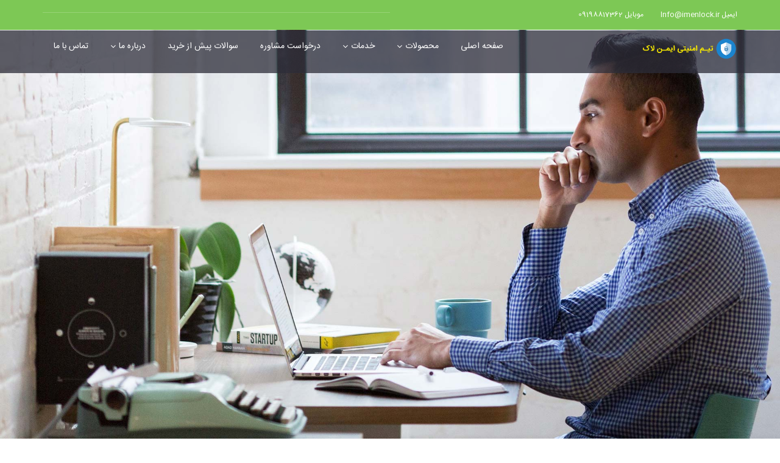

--- FILE ---
content_type: text/html; charset=utf-8
request_url: http://imenlock.ir/
body_size: 13654
content:
<!DOCTYPE html>
<html xmlns="http://www.w3.org/1999/xhtml" xml:lang="fa-ir" lang="fa-ir" dir="rtl">
    <head>
        <meta http-equiv="X-UA-Compatible" content="IE=edge">
            <meta name="viewport" content="width=device-width, initial-scale=1">
                                <!-- head -->
                <base href="http://imenlock.ir/" />
	<meta http-equiv="content-type" content="text/html; charset=utf-8" />
	<meta name="keywords" content="قفل نرم افزاری, قفل تلفنی, قفل سخت افزاری، قفل سی دی، قفل دی وی دی, نرم افزار قفل گذاری, قفل تلفنی اینترنتی, قفل فیلم, قفل pdf, قفلگذاری هوشمند" />
	<meta name="description" content="افتخار ما 15 سال همراهی شماست. با بیمه قفل نرم افزاری ایمن لاک فقط به فکر فروش محصولات ارزشمندتان باشید" />
	<title>قفل نرم افزاری ایمن لاک</title>
	<link href="http://imenlock.ir/" rel="alternate" hreflang="fa-IR" />
	<link href="http://imenlock.ir/fr/" rel="alternate" hreflang="fr-FR" />
	<link href="http://imenlock.ir/en/" rel="alternate" hreflang="en-GB" />
	<link href="/images/favicon.png" rel="shortcut icon" type="image/vnd.microsoft.icon" />
	<link href="/components/com_sppagebuilder/assets/css/font-awesome-5.min.css" rel="stylesheet" type="text/css" />
	<link href="/components/com_sppagebuilder/assets/css/font-awesome-v4-shims.css" rel="stylesheet" type="text/css" />
	<link href="/components/com_sppagebuilder/assets/css/animate.min.css" rel="stylesheet" type="text/css" />
	<link href="/components/com_sppagebuilder/assets/css/sppagebuilder.css" rel="stylesheet" type="text/css" />
	<link href="/components/com_sppagebuilder/assets/css/sppagecontainer.css" rel="stylesheet" type="text/css" />
	<link href="/components/com_sppagebuilder/assets/css/jquery.bxslider.min.css" rel="stylesheet" type="text/css" />
	<link href="http://imenlock.ir/components/com_go_pricing/base/assets/css/go_pricing_styles.css?ver=3.0.3" rel="stylesheet" type="text/css" />
	<link href="http://imenlock.ir/components/com_go_pricing/base/assets/css/go_pricing_skin_blue.css?ver=3.0.3" rel="stylesheet" type="text/css" />
	<link href="//fonts.googleapis.com/css?family=iransans:200,300,regular,500,900&amp;subset=latin" rel="stylesheet" type="text/css" />
	<link href="/templates/shaper_floox/css/bootstrap.min.css" rel="stylesheet" type="text/css" />
	<link href="/templates/shaper_floox/css/font-awesome.min.css" rel="stylesheet" type="text/css" />
	<link href="/templates/shaper_floox/css/floox-icon.css" rel="stylesheet" type="text/css" />
	<link href="/templates/shaper_floox/css/legacy.css" rel="stylesheet" type="text/css" />
	<link href="/templates/shaper_floox/css/template.css" rel="stylesheet" type="text/css" />
	<link href="/templates/shaper_floox/css/bootstrap-rtl.min.css" rel="stylesheet" type="text/css" />
	<link href="/templates/shaper_floox/css/rtl.css" rel="stylesheet" type="text/css" />
	<link href="/templates/shaper_floox/css/presets/preset2.css" rel="stylesheet" type="text/css" class="preset" />
	<link href="/plugins/system/helix3/assets/css/pagebuilder.css" rel="stylesheet" type="text/css" />
	<link href="/templates/shaper_floox/css/frontend-edit.css" rel="stylesheet" type="text/css" />
	<style type="">
/*<!--email_off-->*/@media only screen and (min-width: 480px) and (max-width: 767px) { #go-pricing-table-11 .gw-go-col-wrap { width:50%; } }@media only screen and (max-width: 479px) { #go-pricing-table-11 .gw-go-col-wrap { width:100%; } } #go-pricing-table-11 .gw-go { margin-left:-30px; } #go-pricing-table-11 .gw-go-col { margin-left:30px; } #go-pricing-table-11 .gw-go-col-wrap { min-width:130px; } #go-pricing-table-11 .gw-go-col-wrap-0 .gw-go-header h3 { font-size:24px !important; line-height:20px !important; font-weight:bold !important; } #go-pricing-table-11 .gw-go-col-wrap-0 .gw-go-coinb div > span, #go-pricing-table-11  .gw-go-col-wrap-0 .gw-go-coinf div > span { font-size:14px !important; } #go-pricing-table-11 .gw-go-col-wrap-0 .gw-go-coinb div small, #go-pricing-table-11  .gw-go-col-wrap-0 .gw-go-coinf div small { font-size:14px !important; } #go-pricing-table-11 .gw-go-col-wrap-0 .gw-go-body li[data-row-index="0"] { line-height:20px !important; } #go-pricing-table-11 .gw-go-col-wrap-0 .gw-go-body li[data-row-index="1"] { line-height:20px !important; } #go-pricing-table-11 .gw-go-col-wrap-0 .gw-go-body li[data-row-index="2"] { line-height:20px !important; } #go-pricing-table-11 .gw-go-col-wrap-0 .gw-go-body li[data-row-index="3"] { line-height:20px !important; } #go-pricing-table-11 .gw-go-col-wrap-0 .gw-go-body li[data-row-index="4"] { line-height:20px !important; } #go-pricing-table-11 .gw-go-col-wrap-0 .gw-go-body li[data-row-index="5"] { line-height:20px !important; } #go-pricing-table-11 .gw-go-col-wrap-0 .gw-go-body li[data-row-index="6"] { line-height:20px !important; } #go-pricing-table-11 .gw-go-col-wrap-0 .gw-go-body li[data-row-index="7"] { line-height:20px !important; } #go-pricing-table-11 .gw-go-col-wrap-0 .gw-go-body li[data-row-index="8"] { line-height:20px !important; } #go-pricing-table-11 .gw-go-col-wrap-0 .gw-go-footer-row[data-row-index="0"]  .gw-go-btn { font-size:14px !important; } #go-pricing-table-11 .gw-go-col-wrap-0 .gw-go-footer-row[data-row-index="1"]  { font-size:2px !important; line-height:2px !important; } #go-pricing-table-11 .gw-go-col-wrap-1 .gw-go-header h3 { font-size:24px !important; line-height:20px !important; font-weight:bold !important; } #go-pricing-table-11 .gw-go-col-wrap-1 .gw-go-coinb div > span, #go-pricing-table-11  .gw-go-col-wrap-1 .gw-go-coinf div > span { font-size:14px !important; } #go-pricing-table-11 .gw-go-col-wrap-1 .gw-go-coinb div small, #go-pricing-table-11  .gw-go-col-wrap-1 .gw-go-coinf div small { font-size:14px !important; } #go-pricing-table-11 .gw-go-col-wrap-1 .gw-go-body li[data-row-index="0"] { line-height:20px !important; } #go-pricing-table-11 .gw-go-col-wrap-1 .gw-go-body li[data-row-index="1"] { line-height:20px !important; } #go-pricing-table-11 .gw-go-col-wrap-1 .gw-go-body li[data-row-index="2"] { line-height:20px !important; } #go-pricing-table-11 .gw-go-col-wrap-1 .gw-go-body li[data-row-index="3"] { line-height:20px !important; } #go-pricing-table-11 .gw-go-col-wrap-1 .gw-go-body li[data-row-index="4"] { line-height:20px !important; } #go-pricing-table-11 .gw-go-col-wrap-1 .gw-go-body li[data-row-index="5"] { line-height:20px !important; } #go-pricing-table-11 .gw-go-col-wrap-1 .gw-go-body li[data-row-index="6"] { line-height:20px !important; } #go-pricing-table-11 .gw-go-col-wrap-1 .gw-go-body li[data-row-index="7"] { line-height:20px !important; } #go-pricing-table-11 .gw-go-col-wrap-1 .gw-go-body li[data-row-index="8"] { line-height:20px !important; } #go-pricing-table-11 .gw-go-col-wrap-1 .gw-go-footer-row[data-row-index="0"]  .gw-go-btn { font-size:14px !important; } #go-pricing-table-11 .gw-go-col-wrap-1 .gw-go-footer-row[data-row-index="1"]  { font-size:2px !important; line-height:2px !important; } #go-pricing-table-11 .gw-go-col-wrap-2 .gw-go-header h3 { font-size:24px !important; line-height:20px !important; font-weight:bold !important; } #go-pricing-table-11 .gw-go-col-wrap-2 .gw-go-coinb div > span, #go-pricing-table-11  .gw-go-col-wrap-2 .gw-go-coinf div > span { font-size:14px !important; } #go-pricing-table-11 .gw-go-col-wrap-2 .gw-go-coinb div small, #go-pricing-table-11  .gw-go-col-wrap-2 .gw-go-coinf div small { font-size:14px !important; } #go-pricing-table-11 .gw-go-col-wrap-2 .gw-go-body li[data-row-index="0"] { line-height:20px !important; } #go-pricing-table-11 .gw-go-col-wrap-2 .gw-go-body li[data-row-index="1"] { line-height:20px !important; } #go-pricing-table-11 .gw-go-col-wrap-2 .gw-go-body li[data-row-index="2"] { line-height:20px !important; } #go-pricing-table-11 .gw-go-col-wrap-2 .gw-go-body li[data-row-index="3"] { line-height:20px !important; } #go-pricing-table-11 .gw-go-col-wrap-2 .gw-go-body li[data-row-index="4"] { line-height:20px !important; } #go-pricing-table-11 .gw-go-col-wrap-2 .gw-go-body li[data-row-index="5"] { line-height:20px !important; } #go-pricing-table-11 .gw-go-col-wrap-2 .gw-go-body li[data-row-index="6"] { line-height:20px !important; } #go-pricing-table-11 .gw-go-col-wrap-2 .gw-go-body li[data-row-index="7"] { line-height:20px !important; } #go-pricing-table-11 .gw-go-col-wrap-2 .gw-go-body li[data-row-index="8"] { line-height:20px !important; } #go-pricing-table-11 .gw-go-col-wrap-2 .gw-go-footer-row[data-row-index="0"]  .gw-go-btn { font-size:14px !important; } #go-pricing-table-11 .gw-go-col-wrap-2 .gw-go-footer-row[data-row-index="1"]  { font-size:2px !important; line-height:2px !important; } #go-pricing-table-11 .gw-go { visibility:visible; }/*<!--/email_off-->*/
	</style>
	<style type="text/css">
.sp-page-builder .page-content #section-id-1500030384473{margin-top:0px;margin-right:0px;margin-bottom:0px;margin-left:0px;color:rgba(255, 255, 255, 1);}#sppb-addon-wrapper-1759329670505 {margin:0px 0px 30px 0px;}#sppb-addon-1759329670505 {color:#2f2e2e;box-shadow:0 0 0 0 #ffffff;}#sppb-addon-1759329670505 .sppb-carousel-inner > .sppb-item{-webkit-transition-duration:600ms; transition-duration:600ms;}#column-id-1499684885833{padding-right:2;padding-left:2;}#sppb-addon-1499686454695 {color:#ffffff;background-color:#455a64;}#sppb-addon-1499686454695 .sppb-addon-title {margin-bottom:20px;color:#ffffff;font-size:16px;letter-spacing:;}#sppb-addon-1499686454695 .sppb-icon .sppb-icon-container {display:inline-block;text-align:center;padding:;color:#ffffff;}#sppb-addon-1499686454695 .sppb-icon .sppb-icon-container > i {font-size:70px;width:70px;height:70px;line-height:70px;}#column-id-1499686454691{padding-right:2;padding-left:2;}#sppb-addon-1499686454701 {color:#263238;background-color:#f4cb0d;}#sppb-addon-1499686454701 .sppb-addon-title {margin-bottom:20px;color:#263238;font-size:16px;letter-spacing:;}#sppb-addon-1499686454701 .sppb-icon .sppb-icon-container {display:inline-block;text-align:center;padding:;color:#ffffff;}#sppb-addon-1499686454701 .sppb-icon .sppb-icon-container > i {font-size:70px;width:70px;height:70px;line-height:70px;}#column-id-1499686454692{padding-top:2;padding-bottom:2;}#sppb-addon-1499686454698 {color:#ffffff;background-color:#62728d;}#sppb-addon-1499686454698 .sppb-addon-title {margin-bottom:20px;color:#ffffff;font-size:16px;letter-spacing:;}#sppb-addon-1499686454698 .sppb-icon .sppb-icon-container {display:inline-block;text-align:center;padding:;color:#ffffff;}#sppb-addon-1499686454698 .sppb-icon .sppb-icon-container > i {font-size:70px;width:70px;height:70px;line-height:70px;}#sppb-addon-1549729921450 {color:#ffffff;background-color:#263238;}#sppb-addon-1549729921450 .sppb-addon-title {margin-bottom:20px;color:#ffffff;font-size:15px;letter-spacing:;}#sppb-addon-1549729921450 .sppb-icon .sppb-icon-container {display:inline-block;text-align:center;padding:;color:#ffffff;}#sppb-addon-1549729921450 .sppb-icon .sppb-icon-container > i {font-size:70px;width:70px;height:70px;line-height:70px;}.sp-page-builder .page-content #section-id-1577815732464{padding-top:10px;padding-right:0px;padding-bottom:10px;padding-left:0px;margin-top:0px;margin-right:0px;margin-bottom:0px;margin-left:0px;}.sp-page-builder .page-content #section-id-1577815732464 .sppb-section-title .sppb-title-heading {font-size:28px;line-height:28px;font-weight:500;color:#060013;}#column-id-1577815732463{box-shadow:0 0 0 0 #fff;}#sppb-addon-wrapper-1578341870764 {margin:0px 0px 0px 0px;}#sppb-addon-1578341870764 {box-shadow:0 0 0 0 #ffffff;}@media (min-width:768px) and (max-width:991px) {#sppb-addon-wrapper-1578341870764 {margin-top:0px;margin-right:0px;margin-bottom:20px;margin-left:0px;}}@media (max-width:767px) {#sppb-addon-wrapper-1578341870764 {margin-top:0px;margin-right:0px;margin-bottom:10px;margin-left:0px;}}#sppb-addon-1578341870764 .sppb-articles-scroller-meta-date-left span.sppb-articles-scroller-day,#sppb-addon-1578341870764 .sppb-articles-ticker-heading {font-size:16px;font-weight:500;}#sppb-addon-1578341870764 .sppb-addon-articles-scroller-title{font-size:16px;font-weight:500;}#sppb-addon-1578341870764 .sppb-articles-scroller-content a {padding-bottom:5px;}#sppb-addon-1578341870764 .sppb-articles-scroller-date-left-date,#sppb-addon-1578341870764 .sppb-articles-ticker-heading {background-color:#7dc855;}#sppb-addon-1578341870764 .ticker-date-time {background:#7dc855;}#sppb-addon-1578341870764 .sppb-articles-scroller-date-left-content,#sppb-addon-1578341870764 .sppb-articles-ticker,#sppb-addon-1578341870764 .sppb-articles-ticker-ticker-modern-content {background-color:#454a64;}#sppb-addon-1578341870764 .sppb-addon-articles-scroller-title,#sppb-addon-1578341870764 .sppb-articles-ticker-text a,#sppb-addon-1578341870764 .sppb-articles-ticker-ticker-modern-content a {color:#eafd50;}#sppb-addon-1578341870764 .sppb-articles-ticker-heading svg path {fill:#7dc855;}.sp-page-builder .page-content #section-id-1499752512016{padding-top:30px;padding-right:30px;padding-bottom:30px;padding-left:30px;margin-top:0px;margin-right:0px;margin-bottom:0px;margin-left:0px;background-color:rgba(225, 232, 238, 0.25);}.sp-page-builder .page-content #section-id-1499752512016 .sppb-section-title .sppb-title-heading {font-size:28px;line-height:28px;font-weight:500;color:#060013;margin-bottom:0px;}#sppb-addon-wrapper-1499752512062 {margin:30px 0px 0px 0px;}#column-id-1499752512017{padding-top:0px;padding-right:95px;padding-bottom:0px;padding-left:0px;}.sp-page-builder .page-content #section-id-1560888844392{padding-top:30px;padding-right:0px;padding-bottom:50px;padding-left:0px;margin-top:0px;margin-right:0px;margin-bottom:0px;margin-left:0px;}#column-id-1560888844393{box-shadow:0 0 0 0 #fff;}#sppb-addon-1499420950379 .sppb-animated-number {font-size:48px;}#sppb-addon-1499420950379 .sppb-animated-number-title {font-size:18px;}@media (min-width:768px) and (max-width:991px) {#sppb-addon-1499420950379 .sppb-animated-number-title {margin:;}}@media (max-width:767px) {#sppb-addon-1499420950379 .sppb-animated-number-title {margin:;}}#sppb-addon-1570177621535 .sppb-animated-number {font-size:48px;}#sppb-addon-1570177621535 .sppb-animated-number-title {font-size:18px;}@media (min-width:768px) and (max-width:991px) {#sppb-addon-1570177621535 .sppb-animated-number-title {margin:;}}@media (max-width:767px) {#sppb-addon-1570177621535 .sppb-animated-number-title {margin:;}}#sppb-addon-1570177621525 .sppb-animated-number {font-size:48px;}#sppb-addon-1570177621525 .sppb-animated-number-title {font-size:18px;}@media (min-width:768px) and (max-width:991px) {#sppb-addon-1570177621525 .sppb-animated-number-title {margin:;}}@media (max-width:767px) {#sppb-addon-1570177621525 .sppb-animated-number-title {margin:;}}#sppb-addon-1570177621530 .sppb-animated-number {font-size:48px;}#sppb-addon-1570177621530 .sppb-animated-number-title {font-size:18px;}@media (min-width:768px) and (max-width:991px) {#sppb-addon-1570177621530 .sppb-animated-number-title {margin:;}}@media (max-width:767px) {#sppb-addon-1570177621530 .sppb-animated-number-title {margin:;}}.sp-page-builder .page-content #section-id-1603987373151{padding-top:50px;padding-right:0px;padding-bottom:0px;padding-left:0px;margin-top:0px;margin-right:0px;margin-bottom:0px;margin-left:0px;box-shadow:0 0 0 0 #ffffff;}#column-id-1603987373147{box-shadow:0 0 0 0 #fff;}#sppb-addon-wrapper-1603987373203 {margin:0px 0px 30px 0px;}#sppb-addon-1603987373203 {box-shadow:0px 0px 0px 0px #ffffff;}#sppb-addon-1603987373203 .sppb-flipbox-panel {height:150px;}#sppb-addon-1603987373203 .threeD-item {height:150px;}#sppb-addon-1603987373203 .sppb-flipbox-front {color:#fff;}#sppb-addon-1603987373203 .threeD-flip-front {color:#fff;}#sppb-addon-1603987373203 .sppb-flipbox-back {color:#ffffff;}#sppb-addon-1603987373203 .threeD-flip-back {color:#ffffff;}#sppb-addon-1603987373203 .threeD-flip-front:before{background-color:#455a64;}#sppb-addon-1603987373203 .sppb-flipbox-front.flip-box:before{background-color:#455a64;}#sppb-addon-1603987373203 .threeD-flip-back:before{background-color:#455a64;}#sppb-addon-1603987373203 .sppb-flipbox-back.flip-box:before{background-color:#455a64;}#column-id-1603987373148{box-shadow:0 0 0 0 #fff;}#sppb-addon-wrapper-1603993958574 {margin:0px 0px 30px 0px;}#sppb-addon-1603993958574 {box-shadow:0 0 0 0 #ffffff;border-radius:10px;}#sppb-addon-1603993958574 .sppb-flipbox-panel {height:150px;}#sppb-addon-1603993958574 .threeD-item {height:150px;}#sppb-addon-1603993958574 .sppb-flipbox-front {color:#fff;}#sppb-addon-1603993958574 .threeD-flip-front {color:#fff;}#sppb-addon-1603993958574 .sppb-flipbox-back {color:#ffffff;}#sppb-addon-1603993958574 .threeD-flip-back {color:#ffffff;}#sppb-addon-1603993958574 .threeD-flip-front:before{background-color:#f4cb0d;}#sppb-addon-1603993958574 .sppb-flipbox-front.flip-box:before{background-color:#f4cb0d;}#sppb-addon-1603993958574 .threeD-flip-back:before{background-color:#f4cb0d;}#sppb-addon-1603993958574 .sppb-flipbox-back.flip-box:before{background-color:#f4cb0d;}#column-id-1603987373149{box-shadow:0 0 0 0 #fff;}#sppb-addon-wrapper-1603993958571 {margin:0px 0px 30px 0px;}#sppb-addon-1603993958571 {box-shadow:0 0 0 0 #ffffff;}#sppb-addon-1603993958571 .sppb-flipbox-panel {height:150px;}#sppb-addon-1603993958571 .threeD-item {height:150px;}#sppb-addon-1603993958571 .sppb-flipbox-front {color:#fff;}#sppb-addon-1603993958571 .threeD-flip-front {color:#fff;}#sppb-addon-1603993958571 .sppb-flipbox-back {color:#ffffff;}#sppb-addon-1603993958571 .threeD-flip-back {color:#ffffff;}#sppb-addon-1603993958571 .threeD-flip-front:before{background-color:#62728d;}#sppb-addon-1603993958571 .sppb-flipbox-front.flip-box:before{background-color:#62728d;}#sppb-addon-1603993958571 .threeD-flip-back:before{background-color:#62728d;}#sppb-addon-1603993958571 .sppb-flipbox-back.flip-box:before{background-color:#62728d;}#column-id-1603987373150{box-shadow:0 0 0 0 #fff;}#sppb-addon-wrapper-1603993958568 {margin:0px 0px 10px 0px;}#sppb-addon-1603993958568 {box-shadow:0 0 0 0 #ffffff;}#sppb-addon-1603993958568 .sppb-flipbox-panel {height:150px;}#sppb-addon-1603993958568 .threeD-item {height:150px;}#sppb-addon-1603993958568 .sppb-flipbox-front {color:#fff;}#sppb-addon-1603993958568 .threeD-flip-front {color:#fff;}#sppb-addon-1603993958568 .sppb-flipbox-back {color:#ffffff;}#sppb-addon-1603993958568 .threeD-flip-back {color:#ffffff;}#sppb-addon-1603993958568 .threeD-flip-front:before{background-color:#263238;}#sppb-addon-1603993958568 .sppb-flipbox-front.flip-box:before{background-color:#263238;}#sppb-addon-1603993958568 .threeD-flip-back:before{background-color:#263238;}#sppb-addon-1603993958568 .sppb-flipbox-back.flip-box:before{background-color:#263238;}.sp-page-builder .page-content #section-id-1560888844370{padding-top:10px;padding-right:0px;padding-bottom:10px;padding-left:0px;margin-top:0px;margin-right:0px;margin-bottom:0px;margin-left:0px;}.sp-page-builder .page-content #section-id-1560888844370 .sppb-section-title .sppb-title-heading {font-size:28px;line-height:28px;font-weight:500;color:#060013;}.sp-page-builder .page-content #section-id-1560888844370 .sppb-section-title .sppb-title-subheading {font-size:14px;}#column-id-1560888844369{box-shadow:0 0 0 0 #fff;}#sppb-addon-wrapper-1549729921463 {margin:0px 0px 30px 0px;}#sppb-addon-1549729921463 {box-shadow:0 0 0 0 #ffffff;}@media (min-width:768px) and (max-width:991px) {#sppb-addon-wrapper-1549729921463 {margin-top:0px;margin-right:0px;margin-bottom:20px;margin-left:0px;}}@media (max-width:767px) {#sppb-addon-wrapper-1549729921463 {margin-top:0px;margin-right:0px;margin-bottom:10px;margin-left:0px;}}.sp-page-builder .page-content #section-id-1570135902272{padding:50px 0px 50px 0px;margin:0px 0px 0px 0px;}#column-id-1570135902271{box-shadow:0 0 0 0 #fff;}.sp-megamenu-parent{font-family:iransans, sans-serif; font-size:16px; font-weight:900; }#sp-footer{ background-color:#484848;padding:30px 0 32px 0; }
	</style>
	<script type="application/json" class="joomla-script-options new">{"csrf.token":"1bf47c697e3e9de8ab2294acf3d042c9","system.paths":{"root":"","base":""}}</script>
	<script src="http://imenlock.ir/media/system/js/core.js?v=1606244068" type="text/javascript"></script>
	<script src="/media/jui/js/jquery.min.js?c97a457a5599e82399c10a07aad32443" type="text/javascript"></script>
	<script src="/media/jui/js/jquery-noconflict.js?c97a457a5599e82399c10a07aad32443" type="text/javascript"></script>
	<script src="/media/jui/js/jquery-migrate.min.js?c97a457a5599e82399c10a07aad32443" type="text/javascript"></script>
	<script src="/components/com_sppagebuilder/assets/js/jquery.parallax.js" type="text/javascript"></script>
	<script src="/components/com_sppagebuilder/assets/js/sppagebuilder.js" type="text/javascript"></script>
	<script src="/components/com_sppagebuilder/assets/js/jquery.bxslider.min.js" type="text/javascript"></script>
	<script src="http://imenlock.ir/components/com_go_pricing/base/assets/js/go_pricing_scripts.js?ver=3.0.3" type="text/javascript"></script>
	<script src="https://cdnjs.cloudflare.com/ajax/libs/gsap/1.11.2/TweenMax.min.js" type="text/javascript"></script>
	<script src="/templates/shaper_floox/js/bootstrap.min.js" type="text/javascript"></script>
	<script src="/templates/shaper_floox/js/jquery.sticky.js" type="text/javascript"></script>
	<script src="/templates/shaper_floox/js/main.js" type="text/javascript"></script>
	<script src="/templates/shaper_floox/js/frontend-edit.js" type="text/javascript"></script>
	<script src="/media/system/js/core.js?c97a457a5599e82399c10a07aad32443" type="text/javascript"></script>
	<script type="text/javascript">
;(function ($) {
	$.ajaxSetup({
		headers: {
			'X-CSRF-Token': Joomla.getOptions('csrf.token')
		}
	});
})(jQuery);
				jQuery(document).on("ready", function(){
					"use strict";
					jQuery("#sppb-addon-1578341870764 .sppb-article-scroller-wrap").bxSlider({
						minSlides: 4,
						mode: "vertical",
						speed: 3000,
						pager: false,
						controls: false,
						auto: true,
						moveSlides: ,
						adaptiveHeight:true,
						touchEnabled:false,
						autoStart:true
					});
				});
			
var sp_preloader = '0';

var sp_gotop = '0';

var sp_offanimation = 'default';

	</script>
	<meta property="og:title" content="قفل نرم افزاری ایمن لاک" />
	<meta property="og:type" content="website" />
	<meta property="og:url" content="http://imenlock.ir/" />
	<meta property="og:site_name" content="قفل نرم افزاری ایمن لاک" />
	<meta name="twitter:card" content="summary" />
	<meta name="twitter:site" content="قفل نرم افزاری ایمن لاک" />
	<link href="http://imenlock.ir/" rel="alternate" hreflang="x-default" />

                <script src = ' https://www.google.com/recaptcha/api.js' ></script>
                </head>
                <body class="site com-sppagebuilder view-page no-layout no-task itemid-702 fa-ir rtl  sticky-header layout-fluid header-transparent-white off-canvas-menu-init">

                    <div class="body-wrapper">
                        <div class="body-innerwrapper">
                            <section id="sp-top-bar"><div class="container"><div class="row"><div id="sp-top1" class="col-xs-6 col-sm-6 col-md-6"><div class="sp-column "><ul class="sp-contact-info"><li class="sp-contact-email">ایمیل <a href="mailto:Info@imenlock.ir">Info@imenlock.ir</a></li><li class="sp-contact-mobile">موبایل <a href="tel:09198817362">09198817362</a></li></ul></div></div><div id="sp-top2" class="col-xs-6 col-sm-6 col-md-6"><div class="sp-column "><ul class="sp-my-account"></ul></div></div></div></div></section><header id="sp-header"><div class="container"><div class="row"><div id="sp-logo" class="col-xs-8 col-sm-2 col-md-2"><div class="sp-column "><div class="logo"><a href="/"><img class="sp-default-logo hidden-xs" src="/images/demo/imenlock.png" alt="قفل نرم افزاری ایمن لاک"><img class="sp-retina-logo hidden-xs" src="/images/demo/imenlock.png" alt="قفل نرم افزاری ایمن لاک" width="295" height="60"><img class="sp-default-logo visible-xs" src="/images/demo/imenlock.png" alt="قفل نرم افزاری ایمن لاک"></a></div></div></div><div id="sp-menu" class="col-xs-4 col-sm-10 col-md-10"><div class="sp-column ">			<div class='sp-megamenu-wrapper'>
				<a id="offcanvas-toggler" class="visible-sm visible-xs" href="#"><i class="fa fa-bars"></i></a>
				<ul class="sp-megamenu-parent menu-slide-down hidden-sm hidden-xs"><li class="sp-menu-item current-item active"><a  href="/"  >صفحه اصلی</a></li><li class="sp-menu-item sp-has-child"><a  href="javascript:void(0);"  >محصولات</a><div class="sp-dropdown sp-dropdown-main sp-menu-right" style="width: 240px;"><div class="sp-dropdown-inner"><ul class="sp-dropdown-items"><li class="sp-menu-item"><a  href="/محصولات/قفل-ایمن-لاک-نسخه-محدود"  >قفل ایمن لاک - نسخه محدود</a></li><li class="sp-menu-item"><a  href="/محصولات/قفل-ایمن-لاک-نسخه-حرفه-ای"  >قفل ایمن لاک - نسخه حرفه ای</a></li><li class="sp-menu-item"><a  href="/محصولات/قفل-ایمن-لاک-نسخه-جامع"  >قفل ایمن لاک - نسخه جامع</a></li><li class="sp-menu-item"><a  href="/محصولات/قفل-ایمن-لاک-نسخه-مستقل"  >قفل ایمن لاک - نسخه مستقل</a></li><li class="sp-menu-item"><a  href="/محصولات/مقایسه-محصولات-ایمن-لاک"  >مقایسه محصولات ایمن لاک</a></li></ul></div></div></li><li class="sp-menu-item sp-has-child"><a  href="#" rel="noopener noreferrer" target="_blank" >خدمات</a><div class="sp-dropdown sp-dropdown-main sp-menu-right" style="width: 240px;"><div class="sp-dropdown-inner"><ul class="sp-dropdown-items"><li class="sp-menu-item"><a  href="/خدمات/مهندسی-معکوس-نرم-افزار"  >مهندسی معکوس نرم افزار</a></li><li class="sp-menu-item"><a  href="/خدمات/طراحی-وب-سایت"  >طراحی وب سایت</a></li></ul></div></div></li><li class="sp-menu-item"><a  href="https://farsicomcrm.com/lockcrm/formView/2" rel="noopener noreferrer" target="_blank" >درخواست مشاوره</a></li><li class="sp-menu-item"><a  href="/سوالات-پیش-از-خرید"  >سوالات پیش از خرید</a></li><li class="sp-menu-item sp-has-child"><a  href="javascript:void(0);"  >درباره ما</a><div class="sp-dropdown sp-dropdown-main sp-menu-right" style="width: 240px;"><div class="sp-dropdown-inner"><ul class="sp-dropdown-items"><li class="sp-menu-item"><a  href="/درباره-ما/سخن-مدیر-عامل"  >سخن مدیر عامل</a></li><li class="sp-menu-item"><a  href="/درباره-ما/تیم-تخصصی-ایمن-لاک"  >تیم تخصصی ایمن لاک</a></li><li class="sp-menu-item"><a  href="/درباره-ما/چرا-قفل-ایمن-لاک؟؟"  >چرا قفل ایمن لاک؟؟</a></li><li class="sp-menu-item"><a  href="/درباره-ما/مزایای-استفاده-از-ایمن-لاک"  > مزایای استفاده از ایمن لاک</a></li><li class="sp-menu-item"><a  href="/درباره-ما/تکنولوژیهای-انحصاری-ایمن-لاک"  >تکنولوژیهای انحصاری ایمن لاک</a></li></ul></div></div></li><li class="sp-menu-item"><a  href="/تماس-با-ما" rel="noopener noreferrer" target="_blank" >تماس با ما</a></li></ul>			</div>
		</div></div></div></div></header><section id="sp-page-title"><div class="row"><div id="sp-title" class="col-sm-12 col-md-12"><div class="sp-column "></div></div></div></section><section id="sp-main-body"><div class="row"><div id="sp-component" class="col-sm-12 col-md-12"><div class="sp-column "><div id="system-message-container">
	</div>

<div id="sp-page-builder" class="sp-page-builder  page-10">

	
	<div class="page-content">
				<div id="section-id-1500030384473" class="sppb-section" ><div class="sppb-row-overlay"></div><div class="sppb-container-inner"><div class="sppb-row"><div class="sppb-col-md-12" id="column-wrap-id-1499682417837"><div id="column-id-1499682417837" class="sppb-column" ><div class="sppb-column-addons"><div id="sppb-addon-wrapper-1759329670505" class="sppb-addon-wrapper"><div id="sppb-addon-1759329670505" class="clearfix "     ><div id="sppb-carousel-1759329670505" data-interval="5000" class="sppb-carousel sppb-slide" data-sppb-ride="sppb-carousel"><div class="sppb-carousel-inner sppb-text-center"><div class="sppb-item sppb-item-has-bg active"><img src="/images/1404/07/10/staticslide1.jpg" alt="IMEN LOCK"><div class="sppb-carousel-item-inner"><div class="sppb-carousel-caption"><div class="sppb-carousel-pro-text"><h2>IMEN LOCK</h2><h3 style="text-align: center;"><span style="font-size: 24pt;">19 ســال افتخـار همراهی</span><br /><br /><span style="font-size: 18pt;">ایمن لاک گاردی مطمئن در حفاظت از محصولات نرم افزاری</span></h3></div></div></div></div></div></div></div></div></div></div></div></div></div></div><section id="section-id-1499684885832" class="sppb-section title-line-before home-feature-section padding-res" ><div class="sppb-row-container"><div class="sppb-row sppb-no-gutter"><div class="sppb-col-md-3 sppb-col-sm-4" id="column-wrap-id-1499684885833"><div id="column-id-1499684885833" class="sppb-column  sppb-wow fadeInLeft"  data-sppb-wow-duration="700ms"><div class="sppb-column-addons"><div id="sppb-addon-wrapper-1499686454695" class="sppb-addon-wrapper"><div id="sppb-addon-1499686454695" class="clearfix "     ><div class="sppb-addon sppb-addon-feature sppb-text-center home-first-feature"><div class="sppb-addon-content"><div class="sppb-icon"><span class="sppb-icon-container"><i class="fa fa-building"></i></span></div><h3 class="sppb-addon-title sppb-feature-box-title">سیستم تشخیص وانهدام مهاجم قفل</h3><div class="sppb-addon-text"><div class="sppb-addon-text">
<p dir="RTL" style="direction: rtl; unicode-bidi: embed; text-align: center;"><span lang="FA">قفل ایمن لاک دارای سیستم حفاظت هوشمند است که چنانچه شخصی قصد کرک محصول قفل گذاری شده را داشته باشد نرم افزار سیستم مهاجم را دچار مشکلات زیادی خواهد نمود</span></p>
</div></div></div></div></div></div></div></div></div><div class="sppb-col-md-3 sppb-col-sm-4" id="column-wrap-id-1499686454691"><div id="column-id-1499686454691" class="sppb-column  sppb-wow fadeInLeft"  data-sppb-wow-duration="700ms" data-sppb-wow-delay="200ms"><div class="sppb-column-addons"><div id="sppb-addon-wrapper-1499686454701" class="sppb-addon-wrapper"><div id="sppb-addon-1499686454701" class="clearfix "     ><div class="sppb-addon sppb-addon-feature sppb-text-center "><div class="sppb-addon-content"><div class="sppb-icon"><span class="sppb-icon-container"><i class="fa fa-expeditedssl"></i></span></div><h3 class="sppb-addon-title sppb-feature-box-title">قفل گذاری و تولید سریال نامحدود</h3><div class="sppb-addon-text"><div class="sppb-addon-text">
<p dir="RTL" style="direction: rtl; unicode-bidi: embed; text-align: center;"><span lang="FA">در قفل ایمن لاک تعداد قفل گذاری و تولید شماره سریال پشتیبانی برای محصولات بصورت کاملا نامحدود ، بدون تاریخ انقضا و بدون نیاز به پرداخت هزینه است</span></p>
</div></div></div></div></div></div></div></div></div><div class="sppb-col-md-3 sppb-col-sm-4" id="column-wrap-id-1499686454692"><div id="column-id-1499686454692" class="sppb-column box-top sppb-wow fadeInLeft"  data-sppb-wow-duration="700ms" data-sppb-wow-delay="400ms"><div class="sppb-column-addons"><div id="sppb-addon-wrapper-1499686454698" class="sppb-addon-wrapper"><div id="sppb-addon-1499686454698" class="clearfix "     ><div class="sppb-addon sppb-addon-feature sppb-text-center "><div class="sppb-addon-content"><div class="sppb-icon"><span class="sppb-icon-container"><i class="fa fas fa-ban"></i></span></div><h3 class="sppb-addon-title sppb-feature-box-title">سیستم آنتی کپچر 5 لایه و تضمینی</h3><div class="sppb-addon-text"><div class="sppb-addon-text">
<p dir="RTL" style="direction: rtl; unicode-bidi: embed; text-align: center;"><span lang="FA">در قفل نرم افزاری ایمن لاک سیستم تخصصی و 5 لایه آنتی کپچر، تحت هیچ شرایطی اجازه تصویری برداری با هر نرم افزار و یا هر روشی را به کاربر نهایی نخواهد داد.</span></p>
</div></div></div></div></div></div></div></div></div><div class="sppb-col-md-3" id="column-wrap-id-1549729921447"><div id="column-id-1549729921447" class="sppb-column" ><div class="sppb-column-addons"><div id="sppb-addon-wrapper-1549729921450" class="sppb-addon-wrapper"><div id="sppb-addon-1549729921450" class="clearfix "     ><div class="sppb-addon sppb-addon-feature sppb-text-center "><div class="sppb-addon-content"><div class="sppb-icon"><span class="sppb-icon-container"><i class="fa fa-check-square"></i></span></div><h3 class="sppb-addon-title sppb-feature-box-title">سازگاری بی نظیر باهمه آنتی ویروس ها</h3><div class="sppb-addon-text"><div class="sppb-addon-text">
<p dir="RTL" style="direction: rtl; unicode-bidi: embed; text-align: center;"><span lang="FA">با توجه به الگوریتم های تخصصی ایمن لاک نرم افزار قفل گذاری شده با کلیه آنتی ویروس ها سازگاری 100% داشته و به هیچ عنوان در حین کار نیاز به خاموش کردن آنتی ویروس ها نیست</span></p>
</div></div></div></div></div></div></div></div></div></div></div></section><section id="section-id-1577815732464" class="sppb-section title-line-before floox-about-company padding-bottom-sixty-res" ><div class="sppb-row-container"><div class="sppb-section-title sppb-text-center"><h3 class="sppb-title-heading">آخرین اخبار شرکت</h3></div><div class="sppb-row"><div class="sppb-col-md-12" id="column-wrap-id-1577815732463"><div id="column-id-1577815732463" class="sppb-column" ><div class="sppb-column-addons"><div id="sppb-addon-wrapper-1578341870764" class="sppb-addon-wrapper"><div id="sppb-addon-1578341870764" class="clearfix "     ><div class="sppb-addon sppb-addon-articles-scroller "><div class="sppb-addon-content"><div class="sppb-article-scroller-wrap" data-articles="4" data-move="" data-speed="3000"><div class="sppb-articles-scroller-content"><a href="/component/content/article/130-1?catid=96&amp;Itemid=702" class="sppb-articles-scroller-link" itemprop="url"><div class="sppb-articles-scroller-date-left-date-container " ><div class="sppb-articles-scroller-date-left-date"><div class="sppb-articles-scroller-meta-date-left " itemprop="datePublished"><span class="sppb-articles-scroller-day">17</span><span class="sppb-articles-scroller-month">مرداد</span><span class="sppb-articles-scroller-year">1404</span></div></div><div class="sppb-articles-scroller-date-left-content"><div class="sppb-addon-articles-scroller-title">ارائه نسخه جدید قفل نرم افزاری ایمن لاک</div><div class="sppb-articles-scroller-introtext">در آپدیت جدید قفل نرم افزاری ایمن لاک بیش از 36 قابلیت جدید به این محصول بی نظیر امنیتی افزوده شده است...</div></div></div></a></div><div class="sppb-articles-scroller-content"><a href="/component/content/article/133-4?catid=96&amp;Itemid=702" class="sppb-articles-scroller-link" itemprop="url"><div class="sppb-articles-scroller-date-left-date-container " ><div class="sppb-articles-scroller-date-left-date"><div class="sppb-articles-scroller-meta-date-left " itemprop="datePublished"><span class="sppb-articles-scroller-day">01</span><span class="sppb-articles-scroller-month">آبان</span><span class="sppb-articles-scroller-year">1399</span></div></div><div class="sppb-articles-scroller-date-left-content"><div class="sppb-addon-articles-scroller-title">ارائه نسل سوم قفل نرم افزاری ایمن لاک</div><div class="sppb-articles-scroller-introtext">نسل سوم از مجموعه امنیتی ایمن لاک (سری 9) با افتخار حاصل حضور 15 سال فعالیت موثر از محصولات آموزشی در کشور ارائه شد. در این سری حداکثر امنیت ممکن همراه با حداکثر سازگاری با آنتی ویروس ها و ویندوز 10 در نظر و پیاده سازی شده است....</div></div></div></a></div><div class="sppb-articles-scroller-content"><a href="/component/content/article/132-3?catid=96&amp;Itemid=702" class="sppb-articles-scroller-link" itemprop="url"><div class="sppb-articles-scroller-date-left-date-container " ><div class="sppb-articles-scroller-date-left-date"><div class="sppb-articles-scroller-meta-date-left " itemprop="datePublished"><span class="sppb-articles-scroller-day">30</span><span class="sppb-articles-scroller-month">مهر</span><span class="sppb-articles-scroller-year">1399</span></div></div><div class="sppb-articles-scroller-date-left-content"><div class="sppb-addon-articles-scroller-title">به روزرسانی سایت قفل نرم افزاری ایمن لاک</div><div class="sppb-articles-scroller-introtext">به منظور دسترسی راحت تر به لیست محصولات، افزودن سیستم پشتیبانی یکپارچه محصولات ایمن لاک نسخه جدید وب سایت در دسترس قرار گرفت...</div></div></div></a></div><div class="sppb-articles-scroller-content"><a href="/component/content/article/131-2?catid=96&amp;Itemid=702" class="sppb-articles-scroller-link" itemprop="url"><div class="sppb-articles-scroller-date-left-date-container " ><div class="sppb-articles-scroller-date-left-date"><div class="sppb-articles-scroller-meta-date-left " itemprop="datePublished"><span class="sppb-articles-scroller-day">30</span><span class="sppb-articles-scroller-month">مهر</span><span class="sppb-articles-scroller-year">1399</span></div></div><div class="sppb-articles-scroller-date-left-content"><div class="sppb-addon-articles-scroller-title">انجام خدمات تخصصی مهندسی معکوس نرم افزار و سخت افزار</div><div class="sppb-articles-scroller-introtext">بعد از 15 سال افتخار همراهي شما همراهان عزيز و نظر به تحريم هاي ظالمانه محصولات نرم افزاري خارجي که شامل نرم افزارهاي پزشکي، سيستم هاي مديريتي کنترلي و ساير موارد مي شود...</div></div></div></a></div></div></div></div></div></div></div></div></div></div></div></section><section id="section-id-1499752512016" class="sppb-section column-padding-fix padding-res" ><div class="sppb-row-overlay"></div><div class="sppb-row-container"><div class="sppb-section-title sppb-text-center"><h3 class="sppb-title-heading">چرا قفل نرم افزاری ایمن لاک را انتخاب کنیم ؟</h3></div><div class="sppb-row"><div class="sppb-col-md-6 sppb-col-sm-6" id="column-wrap-id-1499752512044"><div id="column-id-1499752512044" class="sppb-column " ><div class="sppb-column-addons"><div id="sppb-addon-wrapper-1499752512062" class="sppb-addon-wrapper"><div id="sppb-addon-1499752512062" class="clearfix "     ><div class="sppb-addon sppb-addon-accordion "><div class="sppb-addon-content"><div class="sppb-panel-group"><div class="sppb-panel sppb-panel-default"><div class="sppb-panel-heading active"><span class="sppb-toggle-direction"><i class="floox-icon floox-plus"></i></span><span class="sppb-panel-title"> سرورهای نرم افزاری ایمن لاک </span></div><div class="sppb-panel-collapse"><div class="sppb-panel-body">سرورهای اختصاصی قفل های نرم افزاری ایمن لاک دارای امنیت و سرعتی بسیار متفاوت نسبت به سایر شرکت ها هستند. در حال حاضر سرورهای ایمن لاک ماهیانه به بیش از 28 هزار کاربر و با بالاترین کیفیت و امنیت ممکن در حال ارائه خدمات هستند</div></div></div><div class="sppb-panel sppb-panel-default"><div class="sppb-panel-heading"><span class="sppb-toggle-direction"><i class="floox-icon floox-plus"></i></span><span class="sppb-panel-title"> ایمن لاک توسط مهندسین نرم افزار تولید می شود</span></div><div class="sppb-panel-collapse" style="display: none;"><div class="sppb-panel-body">با افتخار اعلام می کنیم که کلیه مراحل تولید قفل نرم افزاری ایمن لاک توسط متخصصین توانمند ایرانی انجام شده و متخصصین عرصه مهندسی معکوس ،مرتبا درحال رصد و بررسی محصولات از زمان تولید تا ارائه به کاربران عزیز می باشند.</div></div></div><div class="sppb-panel sppb-panel-default"><div class="sppb-panel-heading"><span class="sppb-toggle-direction"><i class="floox-icon floox-plus"></i></span><span class="sppb-panel-title"> ایمن لاک به مشتریان خود احترام می گذارد</span></div><div class="sppb-panel-collapse" style="display: none;"><div class="sppb-panel-body">بر خلاف سایر شرکتها افتخار میکنیم به تمام تماس های تلفنی و پیامهای ارسالی از سایت بدون هیچگونه محدودیت و شرطی پاسخ داده و ارائه نسخه های آزمایشی را حق همه خریداران محترم میدانیم</div></div></div><div class="sppb-panel sppb-panel-default"><div class="sppb-panel-heading"><span class="sppb-toggle-direction"><i class="floox-icon floox-plus"></i></span><span class="sppb-panel-title"> ایمن لاک همواره در حال بروز رسانی و افزایش امکانات</span></div><div class="sppb-panel-collapse" style="display: none;"><div class="sppb-panel-body">قفل ایمن لاک بصورت مرتب در حال دریافت نظرات مشتریان و اعمال امکانات پیشنهادی آنها در نسخه های جدید است.ضمنا کلیه بروز رسانی های قفل نرم افزاری ایمن لاک بصورت رایگان در اختیار مشتریان قرار داده می شود</div></div></div></div></div></div></div></div></div></div></div><div class="sppb-col-md-6 sppb-col-sm-6" id="column-wrap-id-1499752512017"><div id="column-id-1499752512017" class="sppb-column " ><div class="sppb-column-addons"><div id="section-id-1560888844392" class="sppb-section" ><div class="sppb-container-inner"><div class="sppb-row"><div class="sppb-col-md-6" id="column-wrap-id-1560888844393"><div id="column-id-1560888844393" class="sppb-column" ><div class="sppb-column-addons"><div id="sppb-addon-wrapper-1499420950379" class="sppb-addon-wrapper"><div id="sppb-addon-1499420950379" class="clearfix "     ><div class="sppb-addon sppb-addon-animated-number sppb-text-center  "><div class="sppb-addon-content"><div class="sppb-animated-number" data-digit="19" data-duration="3000">0</div><div class="sppb-animated-number-title">سال افتخار همراهی</div></div></div></div></div><div id="sppb-addon-wrapper-1570177621535" class="sppb-addon-wrapper"><div id="sppb-addon-1570177621535" class="clearfix "     ><div class="sppb-addon sppb-addon-animated-number sppb-text-center  "><div class="sppb-addon-content"><div class="sppb-animated-number" data-digit="1580" data-duration="3000">0</div><div class="sppb-animated-number-title">فعال سازی روزانه</div></div></div></div></div></div></div></div><div class="sppb-col-md-6" id="column-wrap-id-1570177621362"><div id="column-id-1570177621362" class="sppb-column" ><div class="sppb-column-addons"><div id="sppb-addon-wrapper-1570177621525" class="sppb-addon-wrapper"><div id="sppb-addon-1570177621525" class="clearfix "     ><div class="sppb-addon sppb-addon-animated-number sppb-text-center  "><div class="sppb-addon-content"><div class="sppb-animated-number" data-digit="342" data-duration="3000">0</div><div class="sppb-animated-number-title">شرکت تولید کننده</div></div></div></div></div><div id="sppb-addon-wrapper-1570177621530" class="sppb-addon-wrapper"><div id="sppb-addon-1570177621530" class="clearfix "     ><div class="sppb-addon sppb-addon-animated-number sppb-text-center  "><div class="sppb-addon-content"><div class="sppb-animated-number" data-digit="3926200" data-duration="3000">0</div><div class="sppb-animated-number-title">کاربران نهایی</div></div></div></div></div></div></div></div></div></div></div></div></div></div></div></div></section><section id="section-id-1603987373151" class="sppb-section" ><div class="sppb-row-container"><div class="sppb-row"><div class="sppb-col-md-3" id="column-wrap-id-1603987373147"><div id="column-id-1603987373147" class="sppb-column" ><div class="sppb-column-addons"><div id="sppb-addon-wrapper-1603987373203" class="sppb-addon-wrapper"><div id="sppb-addon-1603987373203" class="clearfix "     ><div class="sppb-addon sppb-addon-sppb-flibox  slide-flipbox flip_right flipon-click sppb-text-center"><div class="sppb-flipbox-panel"><div class="sppb-flipbox-front flip-box"><div class="flip-box-inner"><a href="/%D9%85%D8%AD%D8%B5%D9%88%D9%84%D8%A7%D8%AA/%D9%85%D9%82%D8%A7%DB%8C%D8%B3%D9%87-%D9%85%D8%AD%D8%B5%D9%88%D9%84%D8%A7%D8%AA-%D8%A7%DB%8C%D9%85%D9%86-%D9%84%D8%A7%DA%A9"><i class="fa fa-site" style="font-size:25px;    background:  url(/images/compare.png) no-repeat top center/cover;width:80px;height:80px;line-height:60px;" aria-hidden="true"></i><h4 style="color:#fff;font-weight: 500;">مقایسه محصولات</h4></a></div></div><div class="sppb-flipbox-back flip-box"><div class="flip-box-inner"><a href="/%D9%85%D8%AD%D8%B5%D9%88%D9%84%D8%A7%D8%AA/%D9%85%D9%82%D8%A7%DB%8C%D8%B3%D9%87-%D9%85%D8%AD%D8%B5%D9%88%D9%84%D8%A7%D8%AA-%D8%A7%DB%8C%D9%85%D9%86-%D9%84%D8%A7%DA%A9"><i class="fa fa-site" style="font-size:25px;    background:  url(/images/compare.png) no-repeat top center/cover;width:80px;height:80px;line-height:60px;" aria-hidden="true"></i><h4 style="color:#fff;font-weight: 500;">مقایسه محصولات</h4></a></div></div></div></div></div></div></div></div></div><div class="sppb-col-md-3" id="column-wrap-id-1603987373148"><div id="column-id-1603987373148" class="sppb-column" ><div class="sppb-column-addons"><div id="sppb-addon-wrapper-1603993958574" class="sppb-addon-wrapper"><div id="sppb-addon-1603993958574" class="clearfix "     ><div class="sppb-addon sppb-addon-sppb-flibox  slide-flipbox flip_right flipon-click sppb-text-center"><div class="sppb-flipbox-panel"><div class="sppb-flipbox-front flip-box"><div class="flip-box-inner"><a href="/%D8%AF%D8%B1%D8%A8%D8%A7%D8%B1%D9%87-%D9%85%D8%A7/%DA%86%D8%B1%D8%A7-%D9%82%D9%81%D9%84-%D8%A7%DB%8C%D9%85%D9%86-%D9%84%D8%A7%DA%A9%D8%9F%D8%9F"><i class="fa fa-site" style="font-size:25px;    background: url(/images/question.png) no-repeat top center/cover;width:80px;height:80px;line-height:60px;" aria-hidden="true"></i><h4 style="color:#fff;font-weight: 500;">چرا قفل ایمن لاک؟؟</h4></a></div></div><div class="sppb-flipbox-back flip-box"><div class="flip-box-inner"><a href="/%D8%AF%D8%B1%D8%A8%D8%A7%D8%B1%D9%87-%D9%85%D8%A7/%DA%86%D8%B1%D8%A7-%D9%82%D9%81%D9%84-%D8%A7%DB%8C%D9%85%D9%86-%D9%84%D8%A7%DA%A9%D8%9F%D8%9F"><i class="fa fa-site" style="font-size:25px;    background: url(/images/question.png) no-repeat top center/cover;width:80px;height:80px;line-height:60px;" aria-hidden="true"></i><h4 style="color:#fff;font-weight: 500;">چرا قفل ایمن لاک؟؟</h4></a></div></div></div></div></div></div></div></div></div><div class="sppb-col-md-3" id="column-wrap-id-1603987373149"><div id="column-id-1603987373149" class="sppb-column" ><div class="sppb-column-addons"><div id="sppb-addon-wrapper-1603993958571" class="sppb-addon-wrapper"><div id="sppb-addon-1603993958571" class="clearfix "     ><div class="sppb-addon sppb-addon-sppb-flibox  slide-flipbox flip_right flipon-click sppb-text-center"><div class="sppb-flipbox-panel"><div class="sppb-flipbox-front flip-box"><div class="flip-box-inner"><a href="/%D8%AF%D8%B1%D8%A8%D8%A7%D8%B1%D9%87-%D9%85%D8%A7/%D9%85%D8%B2%D8%A7%DB%8C%D8%A7%DB%8C-%D8%A7%D8%B3%D8%AA%D9%81%D8%A7%D8%AF%D9%87-%D8%A7%D8%B2-%D8%A7%DB%8C%D9%85%D9%86-%D9%84%D8%A7%DA%A9"><i class="fa fa-site" style="font-size:25px;   background:url(/images/chart.png) no-repeat top center/cover;width:80px;height:80px;line-height:60px;" aria-hidden="true"></i><h4 style="color:#fff;font-weight: 500;">مزایای استفاده از ایمن لاک</h4></a></div></div><div class="sppb-flipbox-back flip-box"><div class="flip-box-inner"><a href="/%D8%AF%D8%B1%D8%A8%D8%A7%D8%B1%D9%87-%D9%85%D8%A7/%D9%85%D8%B2%D8%A7%DB%8C%D8%A7%DB%8C-%D8%A7%D8%B3%D8%AA%D9%81%D8%A7%D8%AF%D9%87-%D8%A7%D8%B2-%D8%A7%DB%8C%D9%85%D9%86-%D9%84%D8%A7%DA%A9"><i class="fa fa-site" style="font-size:25px;   background:url(/images/chart.png) no-repeat top center/cover;width:80px;height:80px;line-height:60px;" aria-hidden="true"></i><h4 style="color:#fff;font-weight: 500;">مزایای استفاده از ایمن لاک</h4></a></div></div></div></div></div></div></div></div></div><div class="sppb-col-md-3" id="column-wrap-id-1603987373150"><div id="column-id-1603987373150" class="sppb-column" ><div class="sppb-column-addons"><div id="sppb-addon-wrapper-1603993958568" class="sppb-addon-wrapper"><div id="sppb-addon-1603993958568" class="clearfix "     ><div class="sppb-addon sppb-addon-sppb-flibox  slide-flipbox flip_right flipon-click sppb-text-center"><div class="sppb-flipbox-panel"><div class="sppb-flipbox-front flip-box"><div class="flip-box-inner"><a href="/%D8%AF%D8%B1%D8%A8%D8%A7%D8%B1%D9%87-%D9%85%D8%A7/%D8%AA%DA%A9%D9%86%D9%88%D9%84%D9%88%DA%98%DB%8C%D9%87%D8%A7%DB%8C-%D8%A7%D9%86%D8%AD%D8%B5%D8%A7%D8%B1%DB%8C-%D8%A7%DB%8C%D9%85%D9%86-%D9%84%D8%A7%DA%A9"><i class="fa fa-site" style="font-size:25px;    background: url(/images/Exclusive.png) no-repeat top center/cover;width:80px;height:80px;line-height:60px;" aria-hidden="true"></i><h4 style="color:#fff;font-weight: 500;font-size: 17px;">تکنولوژیهای انحصاری ایمن لاک</h4></a></div></div><div class="sppb-flipbox-back flip-box"><div class="flip-box-inner"><a href="/%D8%AF%D8%B1%D8%A8%D8%A7%D8%B1%D9%87-%D9%85%D8%A7/%D8%AA%DA%A9%D9%86%D9%88%D9%84%D9%88%DA%98%DB%8C%D9%87%D8%A7%DB%8C-%D8%A7%D9%86%D8%AD%D8%B5%D8%A7%D8%B1%DB%8C-%D8%A7%DB%8C%D9%85%D9%86-%D9%84%D8%A7%DA%A9"><i class="fa fa-site" style="font-size:25px;    background: url(/images/Exclusive.png) no-repeat top center/cover;width:80px;height:80px;line-height:60px;" aria-hidden="true"></i><h4 style="color:#fff;font-weight: 500;font-size: 17px;">تکنولوژیهای انحصاری ایمن لاک</h4></a></div></div></div></div></div></div></div></div></div></div></div></section><section id="section-id-1560888844370" class="sppb-section" ><div class="sppb-row-container"><div class="sppb-section-title sppb-text-center"><h3 class="sppb-title-heading">محصولات ایمن لاک</h3><p class="sppb-title-subheading">در این قسمت شما می توانید با مطالعه امکانات هر محصول، نسبت به انتخاب محصول مورد نظر خود اقدام نمایید. توجه داشته باشید که امکانات مشخص شده هر محصول در این بخش</br> بصورت بسیار خلاصه بیان شده است. لذا برای دریافت امکانات کامل هر محصول بروی گزینه اطلاعات بیشتر کلیک نمایید و یا جهت دریافت مشاوره با ما تماس بگیرید</p></div><div class="sppb-row"><div class="sppb-col-md-12" id="column-wrap-id-1560888844369"><div id="column-id-1560888844369" class="sppb-column" ><div class="sppb-column-addons"><div id="sppb-addon-wrapper-1549729921463" class="sppb-addon-wrapper"><div id="sppb-addon-1549729921463" class="clearfix "     ><div class="sppb-addon sppb-addon-module "><div class="sppb-addon-content"><div id="go-pricing-table-11" style="margin-bottom:0px;"><div class="gw-go gw-go-clearfix gw-go-enlarge-current gw-go-disable-box-shadow gw-go-3cols" data-id="11" data-colnum="3" data-equalize="{&quot;column&quot;:&quot;1&quot;,&quot;footer&quot;:&quot;1&quot;}" data-views="{&quot;tp&quot;:{&quot;min&quot;:&quot;768&quot;,&quot;max&quot;:&quot;959&quot;,&quot;cols&quot;:&quot;&quot;},&quot;ml&quot;:{&quot;min&quot;:&quot;480&quot;,&quot;max&quot;:&quot;767&quot;,&quot;cols&quot;:&quot;2&quot;},&quot;mp&quot;:{&quot;min&quot;:&quot;&quot;,&quot;max&quot;:&quot;479&quot;,&quot;cols&quot;:&quot;1&quot;}}" data-scroll-offset="40" data-anim-repeat="1"><div class="gw-go-col-wrap gw-go-col-wrap-0 gw-go-hover gw-go-disable-enlarge gw-go-disable-hover" data-current="1" data-col-index="0" data-col-anim="{&quot;trans&quot;:{&quot;delay&quot;:&quot;400&quot;,&quot;duration&quot;:&quot;600&quot;,&quot;ease&quot;:&quot;easeOutCubic&quot;},&quot;css&quot;:{&quot;transformOrigin&quot;:&quot;center center&quot;,&quot;x&quot;:&quot;0&quot;,&quot;y&quot;:&quot;200&quot;,&quot;opacity&quot;:&quot;0&quot;,&quot;rotation&quot;:&quot;0&quot;,&quot;rotationX&quot;:&quot;45&quot;,&quot;rotationY&quot;:&quot;0&quot;,&quot;skewX&quot;:&quot;0&quot;,&quot;skewY&quot;:&quot;0&quot;,&quot;scaleX&quot;:&quot;100&quot;,&quot;scaleY&quot;:&quot;100&quot;}}"><div class="gw-go-col gw-go-blue1 gw-go-shadow2"><div class="gw-go-col-inner"><div class="gw-go-header" style="height:110px; background: #37e27c; background: -moz-linear-gradient(left, #37e27c 0%, #1fc059 100%); background: -webkit-gradient(linear, left top, right top, color-stop(0%,#37e27c), color-stop(100%,#1fc059)); background: -webkit-linear-gradient(left, #37e27c 0%,#1fc059 100%); background: -o-linear-gradient(left, #37e27c 0%,#1fc059 100%); background: -ms-linear-gradient(left, #37e27c 0%,#1fc059 100%); background: linear-gradient(to right, #37e27c 0%,#1fc059 100%);"><span style="line-height:115px;font-size:52px; color:#fff;text-shadow: 0px 1px 1px rgba(0, 0, 0, 0.1);">
<span style="font-size: 25px;">نسخه جامع</span>

</span></div><ul class="gw-go-body"><li data-row-index="0"><div class="gw-go-body-cell">کلیه موارد نسخه حرفه ای +</div></li><li class="gw-go-even" data-row-index="1"><div class="gw-go-body-cell">امکان ساخت محتوای متفاوت با چند رسانه ساز</div></li><li data-row-index="2"><div class="gw-go-body-cell">فعالسازی محصولات بصورت مستقیم و توسط مدیر سیستم</div></li><li class="gw-go-even" data-row-index="3"><div class="gw-go-body-cell">امکان قفل گذاری با استفاده از قفل سخت افزاری و ترکیبی</div></li><li data-row-index="4"><div class="gw-go-body-cell">امکان غیرفعالسازی محصول نهایی از راه دور</div></li><li class="gw-go-even" data-row-index="5"><div class="gw-go-body-cell">امکان ارسال پیام دلخواه برای کلیه محصول و یک سریال خاص</div></li><li data-row-index="6"><div class="gw-go-body-cell">دارای سیستم آنتی کپچر5لایه و غیرقابل نفوذ</div></li><li class="gw-go-even" data-row-index="7"><div class="gw-go-body-cell">دارای امکان تنظیم پیام قبل و بعد از فعالسازی</div></li><li data-row-index="8"><div class="gw-go-body-cell">تمدید پشتیبانی سالیانه (20 درصد مبلغ محصول)</div></li></ul><div class="gw-go-footer-wrap"><div class="gw-go-footer-spacer"></div><div class="gw-go-footer"><div class="gw-go-footer-rows"><div class="gw-go-footer-row" data-row-index="0"><div class="gw-go-footer-row-inner"><a href="/%D9%85%D8%AD%D8%B5%D9%88%D9%84%D8%A7%D8%AA/%D9%82%D9%81%D9%84-%D8%A7%DB%8C%D9%85%D9%86-%D9%84%D8%A7%DA%A9-%D9%86%D8%B3%D8%AE%D9%87-%D8%AC%D8%A7%D9%85%D8%B9" class="gw-go-btn gw-go-btn-large">اطلاعات بیشتر</a></div></div><div class="gw-go-footer-row gw-go-even" data-row-index="1"><div class="gw-go-footer-row-inner">&nbsp;</div></div></div></div></div></div></div></div><div class="gw-go-col-wrap gw-go-col-wrap-1 gw-go-hover gw-go-disable-enlarge gw-go-disable-hover" data-current="1" data-col-index="1" data-col-anim="{&quot;trans&quot;:{&quot;delay&quot;:&quot;400&quot;,&quot;duration&quot;:&quot;600&quot;,&quot;ease&quot;:&quot;easeOutCubic&quot;},&quot;css&quot;:{&quot;transformOrigin&quot;:&quot;center center&quot;,&quot;x&quot;:&quot;0&quot;,&quot;y&quot;:&quot;200&quot;,&quot;opacity&quot;:&quot;0&quot;,&quot;rotation&quot;:&quot;0&quot;,&quot;rotationX&quot;:&quot;45&quot;,&quot;rotationY&quot;:&quot;0&quot;,&quot;skewX&quot;:&quot;0&quot;,&quot;skewY&quot;:&quot;0&quot;,&quot;scaleX&quot;:&quot;100&quot;,&quot;scaleY&quot;:&quot;100&quot;}}"><div class="gw-go-col gw-go-blue1 gw-go-shadow2"><div class="gw-go-col-inner"><div class="gw-go-header" style="height:110px; background: #283d72; background: -moz-linear-gradient(left, #283d720%, #283da2 100%); background: -webkit-gradient(linear, left top, right top, color-stop(0%,#283d72), color-stop(100%,#283da2 )); background: -webkit-linear-gradient(left, #283d72 0%,#283da2 100%); background: -o-linear-gradient(left, #283d72 0%,#283da2 100%); background: -ms-linear-gradient(left, #283d72 0%,#283da2 100%); background: linear-gradient(to right, #283d72 0%,#283da2 100%);"><span style="line-height:115px;font-size:52px; color:#fff;text-shadow: 0px 1px 1px rgba(0, 0, 0, 0.1);">
<span style="font-size: 25px;">نسخه حرفه ای</span>
</span></div><ul class="gw-go-body"><li data-row-index="0"><div class="gw-go-body-cell">امکان قفل گذاری بروی انواع فایل اجرایی</div></li><li class="gw-go-even" data-row-index="1"><div class="gw-go-body-cell">امکان قفل گذاری و تولید شماره سریال نامحدود</div></li><li data-row-index="2"><div class="gw-go-body-cell">پنل مدیریت کامل با امکان گزارش گیری و مدیریت سریالها</div></li><li class="gw-go-even" data-row-index="3"><div class="gw-go-body-cell">امکان فعالسازی محصول نهایی باکلیه حالات فعالسازی</div></li><li data-row-index="4"><div class="gw-go-body-cell">امکان حفاظت از انواع فایلهای جانبی وابسته به فایل اجرایی</div></li><li class="gw-go-even" data-row-index="5"><div class="gw-go-body-cell">امکان انتشار محصول درحالت آزمایشی</div></li><li data-row-index="6"><div class="gw-go-body-cell">دارای سیستم الگوریتم ساز(متقارن ساز)</div></li><li class="gw-go-even" data-row-index="7"><div class="gw-go-body-cell">تمدید پشتیبانی سالیانه (20 درصد مبلغ محصول)</div></li><li data-row-index="8"><div class="gw-go-body-cell">قابل ارتقا به نسخه جامع</div></li></ul><div class="gw-go-footer-wrap"><div class="gw-go-footer-spacer"></div><div class="gw-go-footer"><div class="gw-go-footer-rows"><div class="gw-go-footer-row" data-row-index="0"><div class="gw-go-footer-row-inner"><a href="/%D9%85%D8%AD%D8%B5%D9%88%D9%84%D8%A7%D8%AA/%D9%82%D9%81%D9%84-%D8%A7%DB%8C%D9%85%D9%86-%D9%84%D8%A7%DA%A9-%D9%86%D8%B3%D8%AE%D9%87-%D8%AD%D8%B1%D9%81%D9%87-%D8%A7%DB%8C" class="gw-go-btn gw-go-btn-large">اطلاعات بیشتر</a></div></div><div class="gw-go-footer-row gw-go-even" data-row-index="1"><div class="gw-go-footer-row-inner">&nbsp;</div></div></div></div></div></div></div></div><div class="gw-go-col-wrap gw-go-col-wrap-2 gw-go-hover gw-go-disable-enlarge gw-go-disable-hover" data-current="1" data-col-index="2" data-col-anim="{&quot;trans&quot;:{&quot;delay&quot;:&quot;0&quot;,&quot;duration&quot;:&quot;600&quot;,&quot;ease&quot;:&quot;easeOutCubic&quot;},&quot;css&quot;:{&quot;transformOrigin&quot;:&quot;center 200%&quot;,&quot;x&quot;:&quot;0&quot;,&quot;y&quot;:&quot;0&quot;,&quot;opacity&quot;:&quot;0&quot;,&quot;rotation&quot;:&quot;-20&quot;,&quot;rotationX&quot;:&quot;0&quot;,&quot;rotationY&quot;:&quot;45&quot;,&quot;skewX&quot;:&quot;0&quot;,&quot;skewY&quot;:&quot;0&quot;,&quot;scaleX&quot;:&quot;100&quot;,&quot;scaleY&quot;:&quot;100&quot;}}"><div class="gw-go-col gw-go-blue1 gw-go-shadow5"><div class="gw-go-col-inner"><div class="gw-go-header" style="height:110px; background: #ff8059; background: -moz-linear-gradient(left, #ff8059 0%, #ffcb49 100%); background: -webkit-gradient(linear, left top, right top, color-stop(0%,#ff8059), color-stop(100%,#ffcb49)); background: -webkit-linear-gradient(left, #ff8059 0%,#ffcb49 100%); background: -o-linear-gradient(left, #ff8059 0%,#ffcb49 100%); background: -ms-linear-gradient(left, #ff8059 0%,#ffcb49 100%); background: linear-gradient(to right, #ff8059 0%,#ffcb49 100%);"><span style="line-height:115px;font-size:52px; color:#fff;text-shadow: 0px 1px 1px rgba(0, 0, 0, 0.1);">
  <span style="font-size: 25px;">نسخه محدود</span>
</span></div><ul class="gw-go-body"><li data-row-index="0"><div class="gw-go-body-cell">امکان قفل گذاری بر روی انواع فایل اجرایی، فیلم و پی دی اف</div></li><li class="gw-go-even" data-row-index="1"><div class="gw-go-body-cell">امکان حفاظت با قفل نرم افزاری و سخت افزاری وترکیبی</div></li><li data-row-index="2"><div class="gw-go-body-cell">امکان فعالسازی با کلیه روش های قفل گذاری موجود</div></li><li class="gw-go-even" data-row-index="3"><div class="gw-go-body-cell">محدودیت درتولید تعداد محصول وتولید شماره سریال</div></li><li data-row-index="4"><div class="gw-go-body-cell">قابلیت ارسال پیام برای کاربران و امکان مسدود سازی پیشرفته</div></li><li class="gw-go-even" data-row-index="5"><div class="gw-go-body-cell">پنل مدیریت کامل با امکان گزارش گیری و مدیریت سریال</div></li><li data-row-index="6"><div class="gw-go-body-cell">کلیه قابلیت های پیشرفته حفاظت در زمان و حین اجرا</div></li><li class="gw-go-even" data-row-index="7"><div class="gw-go-body-cell">قابلیت استفاده از مدیریت قفل بروی یک سیستم</div></li><li data-row-index="8"><div class="gw-go-body-cell">تمدید پشتیبانی سالیانه (30%قیمت روز محصول)</div></li></ul><div class="gw-go-footer-wrap"><div class="gw-go-footer-spacer"></div><div class="gw-go-footer"><div class="gw-go-footer-rows"><div class="gw-go-footer-row" data-row-index="0"><div class="gw-go-footer-row-inner"><a href="/%D9%85%D8%AD%D8%B5%D9%88%D9%84%D8%A7%D8%AA/%D9%82%D9%81%D9%84-%D8%A7%DB%8C%D9%85%D9%86-%D9%84%D8%A7%DA%A9-%D9%86%D8%B3%D8%AE%D9%87-%D9%85%D8%AD%D8%AF%D9%88%D8%AF" class="gw-go-btn gw-go-btn-large">اطلاعات بیشتر</a></div></div><div class="gw-go-footer-row gw-go-even" data-row-index="1"><div class="gw-go-footer-row-inner">&nbsp;</div></div></div></div></div></div></div></div></div></div>
</div></div></div></div></div></div></div></div></div></section><section id="section-id-1570135902272" class="sppb-section" ><div class="sppb-row-container"><div class="sppb-row"><div class="sppb-col-md-12" id="column-wrap-id-1570135902271"><div id="column-id-1570135902271" class="sppb-column" ><div class="sppb-column-addons"></div></div></div></div></div></section>			</div>
</div>
</div></div></div></section><footer id="sp-footer"><div class="container"><div class="row"><div id="sp-footer1" class="col-sm-12 col-md-12"><div class="sp-column "><span class="sp-copyright">تمامی حقوق مادی و معنوی این وبسایت متعلق به 
<a href="http://www.imenlock.ir">تیم امنیتی ایمن لاک</a> می باشد.</span></div></div></div></div></footer>                        </div> <!-- /.body-innerwrapper -->
                    </div> <!-- /.body-innerwrapper -->
                    
                    <!-- Off Canvas Menu -->
                    <div class="offcanvas-menu">
                        <a href="#" class="close-offcanvas"><i class="fa fa-remove"></i></a>
                        <div class="offcanvas-inner">
                                                            <div class="sp-module "><div class="sp-module-content"><ul class="nav menu">
<li class="item-702  current active"><a href="/" > صفحه اصلی</a></li><li class="item-703  deeper parent">	<a class="nav-header ">محصولات</a>
<span class="offcanvas-menu-toggler collapsed" data-toggle="collapse" data-target="#collapse-menu-703"><i class="open-icon fa fa-angle-down"></i><i class="close-icon fa fa-angle-up"></i></span><ul class="collapse" id="collapse-menu-703"><li class="item-704"><a href="/محصولات/قفل-ایمن-لاک-نسخه-محدود" > قفل ایمن لاک - نسخه محدود</a></li><li class="item-705"><a href="/محصولات/قفل-ایمن-لاک-نسخه-حرفه-ای" > قفل ایمن لاک - نسخه حرفه ای</a></li><li class="item-706"><a href="/محصولات/قفل-ایمن-لاک-نسخه-جامع" > قفل ایمن لاک - نسخه جامع</a></li><li class="item-707"><a href="/محصولات/قفل-ایمن-لاک-نسخه-مستقل" > قفل ایمن لاک - نسخه مستقل</a></li><li class="item-758"><a href="/محصولات/مقایسه-محصولات-ایمن-لاک" > مقایسه محصولات ایمن لاک</a></li></ul></li><li class="item-711  deeper parent"><a href="#" target="_blank" > خدمات</a><span class="offcanvas-menu-toggler collapsed" data-toggle="collapse" data-target="#collapse-menu-711"><i class="open-icon fa fa-angle-down"></i><i class="close-icon fa fa-angle-up"></i></span><ul class="collapse" id="collapse-menu-711"><li class="item-751"><a href="/خدمات/مهندسی-معکوس-نرم-افزار" > مهندسی معکوس نرم افزار</a></li><li class="item-752"><a href="/خدمات/طراحی-وب-سایت" > طراحی وب سایت</a></li></ul></li><li class="item-708"><a href="https://farsicomcrm.com/lockcrm/formView/2" target="_blank" > درخواست مشاوره</a></li><li class="item-728"><a href="/سوالات-پیش-از-خرید" > سوالات پیش از خرید</a></li><li class="item-712  deeper parent">	<a class="nav-header ">درباره ما</a>
<span class="offcanvas-menu-toggler collapsed" data-toggle="collapse" data-target="#collapse-menu-712"><i class="open-icon fa fa-angle-down"></i><i class="close-icon fa fa-angle-up"></i></span><ul class="collapse" id="collapse-menu-712"><li class="item-729"><a href="/درباره-ما/سخن-مدیر-عامل" > سخن مدیر عامل</a></li><li class="item-730"><a href="/درباره-ما/تیم-تخصصی-ایمن-لاک" > تیم تخصصی ایمن لاک</a></li><li class="item-759"><a href="/درباره-ما/چرا-قفل-ایمن-لاک؟؟" > چرا قفل ایمن لاک؟؟</a></li><li class="item-760"><a href="/درباره-ما/مزایای-استفاده-از-ایمن-لاک" >  مزایای استفاده از ایمن لاک</a></li><li class="item-761"><a href="/درباره-ما/تکنولوژیهای-انحصاری-ایمن-لاک" > تکنولوژیهای انحصاری ایمن لاک</a></li></ul></li><li class="item-713"><a href="/تماس-با-ما" target="_blank" > تماس با ما</a></li></ul>
</div></div>
                                                    </div> <!-- /.offcanvas-inner -->
                    </div> <!-- /.offcanvas-menu -->

                    
                    
                    <!-- Preloader -->
                    
                    <!-- Go to top -->
                    
                </body>
                </html>


--- FILE ---
content_type: text/css
request_url: http://imenlock.ir/templates/shaper_floox/css/rtl.css
body_size: 3096
content:
.form-control {
  display: block;
  height: 34px;
  padding: 6px 12px;
  font-size: 14px;
  line-height: 1.428571429;
  color: #555555;
  background-color: #fff;
  background-image: none;
  border: 1px solid #ccc;
  border-radius: 4px;
  -webkit-box-shadow: inset 0 1px 1px rgba(0,0,0,0.075);
  box-shadow: inset 0 1px 1px rgba(0,0,0,0.075);
  -webkit-transition: border-color ease-in-out .15s, box-shadow ease-in-out .15s;
  -o-transition: border-color ease-in-out .15s, box-shadow ease-in-out .15s;
  transition: border-color ease-in-out .15s, box-shadow ease-in-out .15s;
}
.form-control:focus {
  border-color: #66afe9;
  outline: 0;
  -webkit-box-shadow: inset 0 1px 1px rgba(0,0,0,.075), 0 0 8px rgba(102,175,233,0.6);
  box-shadow: inset 0 1px 1px rgba(0,0,0,.075), 0 0 8px rgba(102,175,233,0.6);
}
.form-control::-moz-placeholder {
  color: #999;
  opacity: 1;
}
.form-control:-ms-input-placeholder {
  color: #999;
}
.form-control::-webkit-input-placeholder {
  color: #999;
}
.form-control[disabled],
.form-control[readonly],
fieldset[disabled] .form-control {
  cursor: not-allowed;
  background-color: #eeeeee;
  opacity: 1;
}
textarea.form-control {
  height: auto;
}
body.rtl .sp-contact-info {
  float: right;
}
body.rtl .sp-module-content .mod-languages ul.lang-inline li {
  margin: 0 0 0 5px;
}
body.rtl #offcanvas-toggler {
  float: left;
  margin-left: 0;
}
body.rtl #offcanvas-toggler >i {
  padding: 0 10px 0 0;
}
body.rtl .close-offcanvas {
  right: auto;
  left: 10px;
}
body.rtl .offcanvas-menu {
  -webkit-transition: .4s;
  transition: .4s;
}
body.rtl .body-innerwrapper:after {
  left: 0;
}
body.rtl .offcanvas-menu {
  left: -280px;
}
body.rtl.offcanvas .offcanvas-menu {
  left: 0;
}
body.rtl .sp-megamenu-parent {
  float: left;
}
body.rtl .sp-megamenu-parent >li.sp-has-child>a:after {
  display: none;
}
body.rtl .sp-megamenu-parent >li.sp-has-child>a:before {
  content: " \f107";
  font-family: FontAwesome;
  margin-right: 5px;
  float:left
}
body.rtl .sp-megamenu-parent .sp-dropdown .sp-dropdown-items .sp-has-child>a:after {
  float: left;
  content: " \f104";
}
body.rtl .sp-module ul >li >a:before {
  margin-right: 0;
  margin-left: 8px;
  content: "\f104";
  float: right;
}
body.rtl .entry-header.has-post-format {
  margin-left: 0;
  margin-right: 68px;
}
body.rtl .post-format {
  left: auto;
  right: -68px;
}
body.rtl .article-info >dt >i,
body.rtl .article-info >dd >i {
  margin-right: 0;
  margin-left: 3px;
}
body.rtl .entry-link:before {
  top: auto;
  left: auto;
  right: -60px;
  transform: rotate(-90deg);
}
body.rtl .entry-quote:before {
  left: auto;
  transform: rotate(-15deg);
  top: auto;
  right: -40px;
}
body.rtl .categories-list .page-header a.pull-right {
  float: left !important;
}
body.rtl .newsfeed-category .category li .pull-left {
  float: right !important;
}
body.rtl .search .btn-toolbar .pull-left {
  float: right !important;
}
body.rtl .pull-right {
  float: left !important;
}
body.rtl .sppb-text-left {
  text-align: right;
}
body.rtl .sppb-text-right {
  text-align: right;
}
body.rtl .sppb-progress-bar {
  float: right;
}
body.rtl .fa-angle-right:before {
  content: "\f104";
}
body.rtl #sp-top-bar #sp-top1 {
  padding-right: 15px;
  padding-left: 0;
}
body.rtl #sp-top-bar #sp-top2 {
  text-align: left;
  padding-left: 15px;
  padding-right: 0;
}
body.rtl .mod-languages .sp-select .sp-select-result {
  padding: 0 27px 0 15px;
}
body.rtl .mod-languages .sp-select ul {
  right: inherit;
  left: 10px;
}
body.rtl .top-search-wrapper .icon-top-wrapper {
  margin: 0 5px 0 0;
}
body.rtl .sp-megamenu-parent .sp-dropdown.sp-dropdown-main.sp-menu-right {
  left: inherit;
  right: 0;
}
body.rtl .menu-slide-down .sp-has-child >.sp-dropdown.sp-dropdown-mega {
  left: -35px;
  right: auto;
}
body.rtl .sp-megamenu-parent .sp-dropdown .sp-dropdown-inner >.row [class*="col-sm-"]:not(:last-child) {
  border-right: 0;
  border-left: 1px solid rgba(0,0,0,0.07);
}
body.rtl .offcanvas-menu .offcanvas-inner .sp-module ul > li .offcanvas-menu-toggler {
  right: inherit;
  left: 0;
}
@media screen and (max-width: 767px) {
  body.rtl.offcanvas .body-wrapper {
    -webkit-transform: translateX(0);
    transform: translateX(0);
  }
}
body.rtl .top-search-input-wrap .search-wrap .search.floox-top-search .sp_search_input:after {
  right: inherit;
  left: 15px;
}
body.rtl .sppb-slider-wrapper {
  direction: ltr;
}
body.rtl .sppb-slider-fullwidth-wrapper .sppb-slider-item-wrapper .sppb-slideshow-fullwidth-item .sppb-slideshow-fullwidth-item-bg .col-sm-8 {
  margin-left: 0;
  margin-right: 16.66666667%;
}
body.rtl .sppb-slider-fullwidth-wrapper .sppb-slider-item-wrapper .sppb-slideshow-fullwidth-item .sppb-magnific-popup.sppb-modal-selector i {
  float: right;
  margin-right: 0;
  margin-left: 8px;
}
body.rtl .sppb-slider-fullwidth-wrapper .sppb-slider-item-wrapper .sppb-slideshow-fullwidth-item .sppb-magnific-popup.sppb-modal-selector {
  line-height: 42px;
}
body.rtl .sppb-slider-fullwidth-wrapper .sppb-slider-item-wrapper .owl-carousel .owl-controls .owl-dots .owl-dot {
  float: right;
}
body.rtl .home-feature-section .portfolio-modal-popup .sppb-modal-selector {
  left: inherit;
  right: 30px;
}
body.rtl .sppb-addon-accordion .sppb-addon-content .sppb-panel-group .sppb-panel-heading span.sppb-panel-title {
  padding-left: 0;
  padding-right: 20px;
}
body.rtl .sppb-testimonial-pro-advanced .sppb-carousel-indicators li {
  float: right;
}
body.rtl .sppb-addon-cta .sppb-row >div {
  float: right;
}
body.rtl #sp-bottom .sppb-addon-text-block .bottom-address span.floox-title {
  float: right;
  margin-right: 0;
  margin-left: 15px;
}
body.rtl #sp-bottom .sppb-addon-social-media .social-media-text-wrap a {
  margin-right: 0;
  margin-left: 18px;
}
body.rtl #sp-bottom .acymailing_module_form .fieldacyemail input {
  padding: 0 20px 0 0;
}
body.rtl #sp-bottom .acymailing_module_form .acysubbuttons {
  float: right;
}
body.rtl .creative-variation.sppb-slider-fullwidth-wrapper .sppb-slider-item-wrapper .sppb-slideshow-fullwidth-item .sppb-slideshow-fullwidth-item-bg .col-sm-8 {
  margin-right: 0 !important;
}
body.rtl .creative-variation.sppb-slider-fullwidth-wrapper .sppb-slider-item-wrapper .sppb-slideshow-fullwidth-item .sppb-slideshow-fullwidth-item-bg .sppb-slideshow-fullwidth-item-text {
  padding-right: 0;
  padding-left: 200px;
}
body.rtl .creative-variation.sppb-slider-fullwidth-wrapper .sppb-slider-item-wrapper .owl-carousel .owl-controls {
  text-align: right;
}
body.rtl .creative-variation.sppb-slider-fullwidth-wrapper .sppb-slider-item-wrapper .sppb-slideshow-fullwidth-item .sppb-slideshow-fullwidth-item-bg .sppb-slideshow-fullwidth-item-text .sppb-fullwidth-title {
  text-align: right;
  direction:rtl;
}
body.rtl .sp-simpleportfolio.sp-simpleportfolio-view-items .sp-simpleportfolio-filter {
  text-align: right;
}
body.rtl .sp-simpleportfolio .sp-simpleportfolio-filter > ul > li {
  float: right;
}
body.rtl .sp-simpleportfolio.sp-simpleportfolio-view-items .sp-simpleportfolio-filter ul li {
  margin: 0 0 0 20px;
}
body.rtl .sppb-addon-articles .sppb-addon-article {
  text-align: right;
}
body.rtl .sppb-addon-articles .sppb-addon-article .sppb-addon-article-info-wrap .sppb-article-meta span.sppb-meta-date {
  margin-right: 0;
  margin-left: 20px;
}
body.rtl .sppb-addon-articles .sppb-addon-article .sppb-addon-article-info-wrap .sppb-article-meta span {
  margin: 0px 3px 0px 15px;
}
body.rtl .classic-variation.sppb-slider-fullwidth-wrapper .sppb-slider-item-wrapper .sppb-slideshow-fullwidth-item .sppb-slideshow-fullwidth-item-bg .sppb-slideshow-fullwidth-item-text .sppb-fullwidth-title {
  text-align: right;
}
body.rtl .classic-variation.sppb-slider-fullwidth-wrapper .sppb-slider-item-wrapper .sppb-slideshow-fullwidth-item .sppb-slideshow-fullwidth-item-bg .col-sm-8 {
  margin-right: 0 !important;
}
body.rtl .classic-variation.sppb-slider-fullwidth-wrapper .sppb-slider-item-wrapper .sppb-slideshow-fullwidth-item .sppb-slideshow-fullwidth-item-bg .sppb-slideshow-fullwidth-item-text {
  padding-right: 0;
  padding-left: 200px;
}
body.rtl .classic-variation.sppb-slider-fullwidth-wrapper .sppb-slider-item-wrapper .owl-carousel .owl-controls {
  text-align: right;
}
body.rtl .blog .items-row >div:first-child .article-info-wrap {
  border-left: 1px solid #E1E8EE;
}
body.rtl .blog .items-row >div:last-child .article-info-wrap {
  border-left: 0;
}
body.rtl article.item-page .tags {
  padding: 0 100px 0 140px;
}
body.rtl article.item-page .tags a {
  margin-right: 0;
  margin-left: 10px;
}
body.rtl article.item-page .article-footer-top {
  padding: 0 100px 0 140px;
}
body.rtl article.item-page .article-footer-top .helix-social-share {
  float: right;
}
body.rtl .helix-social-share .helix-social-share-icon ul li {
  margin-right: 0;
  margin-left: 7px;
}
body.rtl article.item-page .article-footer-top .helix-social-share .helix-social-share-icon ul li div a {
  padding: 0 24px 0 48px;
}
body.rtl article.item-page .pager.pagenav li.previous {
  float: right;
}
body.rtl article.item-page .pager.pagenav li.next {
  float: left;
}
body.rtl article.item-page .pager.pagenav li.previous a {
  padding: 0 35px 0 0;
}
body.rtl article.item-page .pager.pagenav li a {
  padding: 0 0 0 35px;
}
body.rtl .blog-variation-2 article.item .article-info-wrap {
  padding-right: 0 !important;
  padding-left: 35px !important;
}
body.rtl #sp-left .sp-module .sp-module-title,
body.rtl #sp-right .sp-module .sp-module-title {
  padding: 13px 50px 15px 0;
}
body.rtl #sp-left .sp-module .sp-module-title:before,
body.rtl #sp-right .sp-module .sp-module-title:before {
  left: inherit;
  right: 20px;
}
body.rtl #sp-left .sp-module .sp-module-title:after,
body.rtl #sp-right .sp-module .sp-module-title:after {
  left: inherit;
  right: 19px;
}
body.rtl #sp-left .sp-module .acymailing_module_form .acymailing_introtext p,
body.rtl #sp-right .sp-module .acymailing_module_form .acymailing_introtext p {
  padding-right: 0;
  padding-left: 30px;
}
body.rtl #sp-left .sp-module .acymailing_module_form p .acyfield_email input,
body.rtl #sp-right .sp-module .acymailing_module_form p .acyfield_email input {
  padding: 0 20px 0 0;
}
body.rtl #sp-left .sp-module .acymailing_module_form p.acysubbuttons input,
body.rtl #sp-right .sp-module .acymailing_module_form p.acysubbuttons input {
  left: 0;
  right: auto;
}
body.rtl #sp-left .sp-module .acymailing_module_form p.acysubbuttons:after,
body.rtl #sp-right .sp-module .acymailing_module_form p.acysubbuttons:after {
  right: inherit;
  left: 15px;
  content: '\f177';
}
body.rtl .contact-form-section .sppb-addon-raw-html ul li span.single-text {
  float: right;
  margin-right: 0;
  margin-left: 10px;
}
body.rtl .sppb-addon-ajax-contact .sppb-ajax-contact-content .sppb-ajaxt-contact-form .sppb-form-group input {
  padding: 0 20px 0 0;
}
body.rtl .sppb-addon-ajax-contact .sppb-ajax-contact-content .sppb-ajaxt-contact-form {
  padding-right: 0;
  padding-left: 52px;
}
body.rtl .sppb-addon-ajax-contact .sppb-ajax-contact-content .sppb-ajaxt-contact-form .sppb-form-group textarea {
  padding: 15px 20px 0 0;
}
body.rtl .reg-login-form-wrap .form-validate input {
  padding: 0 20px 0 0;
}
body.rtl .reg-login-form-wrap .registration .form-group,
body.rtl .reg-login-form-wrap .login .form-group,
body.rtl .reg-login-form-wrap .registration >p,
body.rtl .reg-login-form-wrap .form-links {
  text-align: right;
}
body{
	font-family:iransans;
}
p{
	font-family:iransans;
}
.floox-title{
	font-family:joom-iy!important;
}
.sppb-panel-body{
	font-family:iransans!important;
	font-size:13px;
	line-height:25px;
}
.sppb-addon-content{
	font-family:iransans!important;
	font-size:13px;
	line-height:25px;	
}
.sppb-addon-cta .sppb-cta-subtitle{
	font-family:joom-iy;
		line-height:1.5!important;	
}
.sppb-animated-number{
	font-family:iransans!important;
	font-weight:500!important;
}
.sp-contact-info li.sp-contact-mobile a{
	font-family:iransans;
}
.sp-page-builder .page-content #section-id-1499684885832 {

    margin-top: 10px !important;
}
#sppb-addon-1549729921450 .sppb-icon .sppb-icon-container > i {
    font-size: 70px;
    line-height: 70px;
    color: white;
}
#sppb-addon-1499686454698 .sppb-icon .sppb-icon-container > i {
    font-size: 70px;
    line-height: 70px;
    color: white;
}	
#sppb-addon-1499686454701 .sppb-icon .sppb-icon-container > i {
    font-size: 70px;
    line-height: 70px;
    color: white;
}
#sppb-addon-1499686454695 .sppb-icon .sppb-icon-container > i {
    font-size: 70px;
    line-height: 70px;
    color: white;
}
.sppb-articles-scroller-date-left-content {
    background: #212125;
    padding: 5px !important;
    padding-top: 10px !important;
}
.sppb-articles-scroller-date-left-content .sppb-addon-articles-scroller-title {
    font-size: 24px;
    margin-bottom: 5px !important;
}
.sppb-articles-scroller-date-left-date {
    flex: 0 0 10%;
}
.sppb-articles-scroller-meta-date-left span {
    color: #fff;
    line-height: 14px;
    margin: 6px 0px 2px 0px;
    font-weight: 500;
    font-size: 13px;
    
}
.sppb-articles-scroller-date-left-content {
    flex: 0 0 90%;
}
.sp-page-builder .page-content #section-id-1560888844392{
    padding-bottom: 0px !important;
}
#sp-page-builder .sppb-section-title.sppb-text-center .sppb-title-subheading {
    max-width: 100% !important;
}
h1{
font-size:38px;
    font-weight:500;
}
p {
    font-weight:500;
}
/**============================= fonts =====================================**/
@font-face {
    font-family: 'joom-iy';
    src: url('../fonts/iranyekanwebbold.ttf') format('truetype');
    font-weight: normal;
    font-style: normal;
  font-size:13px;
}
@font-face {
	font-family: IRANSans;
	font-style: normal;
	font-weight: bold;
	src: url('../fonts/eot/IRANSansWeb(FaNum)_Bold.eot');
	src: url('../fonts/eot/IRANSansWeb(FaNum)_Bold.eot?#iefix') format('embedded-opentype'),  /* IE6-8 */
		 url('../fonts/woff2/IRANSansWeb(FaNum)_Bold.woff2') format('woff2'),  /* FF39+,Chrome36+, Opera24+*/
		 url('../fonts/woff/IRANSansWeb(FaNum)_Bold.woff') format('woff'),  /* FF3.6+, IE9, Chrome6+, Saf5.1+*/
		 url('../fonts/ttf/IRANSansWeb(FaNum)_Bold.ttf') format('truetype');
}
@font-face {
	font-family: IRANSans;
	font-style: normal;
	font-weight: 500;
	src: url('../fonts/eot/IRANSansWeb(FaNum)_Medium.eot');
	src: url('../fonts/eot/IRANSansWeb(FaNum)_Medium.eot?#iefix') format('embedded-opentype'),  /* IE6-8 */
		 url('../fonts/woff2/IRANSansWeb(FaNum)_Medium.woff2') format('woff2'),  /* FF39+,Chrome36+, Opera24+*/
		 url('../fonts/woff/IRANSansWeb(FaNum)_Medium.woff') format('woff'),  /* FF3.6+, IE9, Chrome6+, Saf5.1+*/
		 url('../fonts/ttf/IRANSansWeb(FaNum)_Medium.ttf') format('truetype');
}
@font-face {
	font-family: IRANSans;
	font-style: normal;
	font-weight: 300;
	src: url('../fonts/eot/IRANSansWeb(FaNum)_Light.eot');
	src: url('../fonts/eot/IRANSansWeb(FaNum)_Light.eot?#iefix') format('embedded-opentype'),  /* IE6-8 */
		 url('../fonts/woff2/IRANSansWeb(FaNum)_Light.woff2') format('woff2'),  /* FF39+,Chrome36+, Opera24+*/
		 url('../fonts/woff/IRANSansWeb(FaNum)_Light.woff') format('woff'),  /* FF3.6+, IE9, Chrome6+, Saf5.1+*/
		 url('../fonts/ttf/IRANSansWeb(FaNum)_Light.ttf') format('truetype');
}
@font-face {
	font-family: IRANSans;
	font-style: normal;
	font-weight: 200;
	src: url('../fonts/eot/IRANSansWeb(FaNum)_UltraLight.eot');
	src: url('../fonts/eot/IRANSansWeb(FaNum)_UltraLight.eot?#iefix') format('embedded-opentype'),  /* IE6-8 */
		 url('../fonts/woff2/IRANSansWeb(FaNum)_UltraLight.woff2') format('woff2'),  /* FF39+,Chrome36+, Opera24+*/
		 url('../fonts/woff/IRANSansWeb(FaNum)_UltraLight.woff') format('woff'),  /* FF3.6+, IE9, Chrome6+, Saf5.1+*/
		 url('../fonts/ttf/IRANSansWeb(FaNum)_UltraLight.ttf') format('truetype');
}
@font-face {
	font-family: IRANSans;
	font-style: normal;
	font-weight: normal; 
	src: url('../fonts/eot/IRANSansWeb(FaNum).eot');
	src: url('../fonts/eot/IRANSansWeb(FaNum).eot?#iefix') format('embedded-opentype'),  /* IE6-8 */
		 url('../fonts/woff2/IRANSansWeb(FaNum).woff2') format('woff2'),  /* FF39+,Chrome36+, Opera24+*/
		 url('../fonts/woff/IRANSansWeb(FaNum).woff') format('woff'),  /* FF3.6+, IE9, Chrome6+, Saf5.1+*/
		 url('../fonts/ttf/IRANSansWeb(FaNum).ttf') format('truetype');
}
